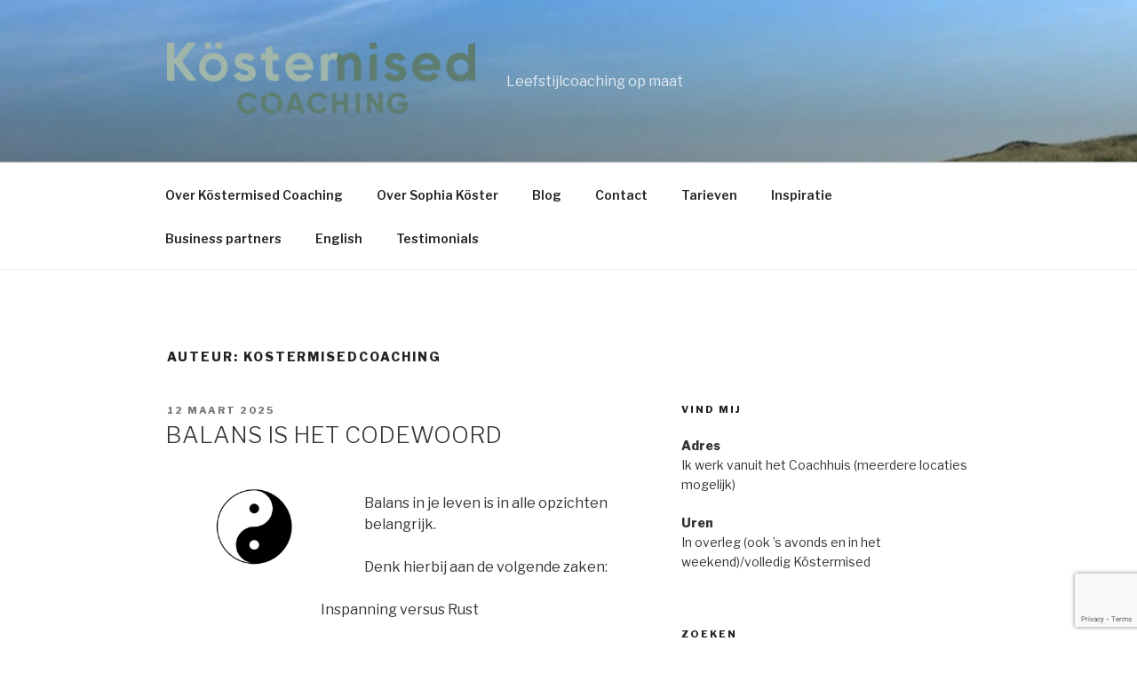

--- FILE ---
content_type: text/html; charset=utf-8
request_url: https://www.google.com/recaptcha/api2/anchor?ar=1&k=6Le0lvoqAAAAAENC84__NjRSQvS43eAfNKJxd6X0&co=aHR0cHM6Ly93d3cua29zdGVybWlzZWRjb2FjaGluZy5ubDo0NDM.&hl=en&v=TkacYOdEJbdB_JjX802TMer9&size=invisible&anchor-ms=20000&execute-ms=15000&cb=pgp5d2xyp6jo
body_size: 45192
content:
<!DOCTYPE HTML><html dir="ltr" lang="en"><head><meta http-equiv="Content-Type" content="text/html; charset=UTF-8">
<meta http-equiv="X-UA-Compatible" content="IE=edge">
<title>reCAPTCHA</title>
<style type="text/css">
/* cyrillic-ext */
@font-face {
  font-family: 'Roboto';
  font-style: normal;
  font-weight: 400;
  src: url(//fonts.gstatic.com/s/roboto/v18/KFOmCnqEu92Fr1Mu72xKKTU1Kvnz.woff2) format('woff2');
  unicode-range: U+0460-052F, U+1C80-1C8A, U+20B4, U+2DE0-2DFF, U+A640-A69F, U+FE2E-FE2F;
}
/* cyrillic */
@font-face {
  font-family: 'Roboto';
  font-style: normal;
  font-weight: 400;
  src: url(//fonts.gstatic.com/s/roboto/v18/KFOmCnqEu92Fr1Mu5mxKKTU1Kvnz.woff2) format('woff2');
  unicode-range: U+0301, U+0400-045F, U+0490-0491, U+04B0-04B1, U+2116;
}
/* greek-ext */
@font-face {
  font-family: 'Roboto';
  font-style: normal;
  font-weight: 400;
  src: url(//fonts.gstatic.com/s/roboto/v18/KFOmCnqEu92Fr1Mu7mxKKTU1Kvnz.woff2) format('woff2');
  unicode-range: U+1F00-1FFF;
}
/* greek */
@font-face {
  font-family: 'Roboto';
  font-style: normal;
  font-weight: 400;
  src: url(//fonts.gstatic.com/s/roboto/v18/KFOmCnqEu92Fr1Mu4WxKKTU1Kvnz.woff2) format('woff2');
  unicode-range: U+0370-0377, U+037A-037F, U+0384-038A, U+038C, U+038E-03A1, U+03A3-03FF;
}
/* vietnamese */
@font-face {
  font-family: 'Roboto';
  font-style: normal;
  font-weight: 400;
  src: url(//fonts.gstatic.com/s/roboto/v18/KFOmCnqEu92Fr1Mu7WxKKTU1Kvnz.woff2) format('woff2');
  unicode-range: U+0102-0103, U+0110-0111, U+0128-0129, U+0168-0169, U+01A0-01A1, U+01AF-01B0, U+0300-0301, U+0303-0304, U+0308-0309, U+0323, U+0329, U+1EA0-1EF9, U+20AB;
}
/* latin-ext */
@font-face {
  font-family: 'Roboto';
  font-style: normal;
  font-weight: 400;
  src: url(//fonts.gstatic.com/s/roboto/v18/KFOmCnqEu92Fr1Mu7GxKKTU1Kvnz.woff2) format('woff2');
  unicode-range: U+0100-02BA, U+02BD-02C5, U+02C7-02CC, U+02CE-02D7, U+02DD-02FF, U+0304, U+0308, U+0329, U+1D00-1DBF, U+1E00-1E9F, U+1EF2-1EFF, U+2020, U+20A0-20AB, U+20AD-20C0, U+2113, U+2C60-2C7F, U+A720-A7FF;
}
/* latin */
@font-face {
  font-family: 'Roboto';
  font-style: normal;
  font-weight: 400;
  src: url(//fonts.gstatic.com/s/roboto/v18/KFOmCnqEu92Fr1Mu4mxKKTU1Kg.woff2) format('woff2');
  unicode-range: U+0000-00FF, U+0131, U+0152-0153, U+02BB-02BC, U+02C6, U+02DA, U+02DC, U+0304, U+0308, U+0329, U+2000-206F, U+20AC, U+2122, U+2191, U+2193, U+2212, U+2215, U+FEFF, U+FFFD;
}
/* cyrillic-ext */
@font-face {
  font-family: 'Roboto';
  font-style: normal;
  font-weight: 500;
  src: url(//fonts.gstatic.com/s/roboto/v18/KFOlCnqEu92Fr1MmEU9fCRc4AMP6lbBP.woff2) format('woff2');
  unicode-range: U+0460-052F, U+1C80-1C8A, U+20B4, U+2DE0-2DFF, U+A640-A69F, U+FE2E-FE2F;
}
/* cyrillic */
@font-face {
  font-family: 'Roboto';
  font-style: normal;
  font-weight: 500;
  src: url(//fonts.gstatic.com/s/roboto/v18/KFOlCnqEu92Fr1MmEU9fABc4AMP6lbBP.woff2) format('woff2');
  unicode-range: U+0301, U+0400-045F, U+0490-0491, U+04B0-04B1, U+2116;
}
/* greek-ext */
@font-face {
  font-family: 'Roboto';
  font-style: normal;
  font-weight: 500;
  src: url(//fonts.gstatic.com/s/roboto/v18/KFOlCnqEu92Fr1MmEU9fCBc4AMP6lbBP.woff2) format('woff2');
  unicode-range: U+1F00-1FFF;
}
/* greek */
@font-face {
  font-family: 'Roboto';
  font-style: normal;
  font-weight: 500;
  src: url(//fonts.gstatic.com/s/roboto/v18/KFOlCnqEu92Fr1MmEU9fBxc4AMP6lbBP.woff2) format('woff2');
  unicode-range: U+0370-0377, U+037A-037F, U+0384-038A, U+038C, U+038E-03A1, U+03A3-03FF;
}
/* vietnamese */
@font-face {
  font-family: 'Roboto';
  font-style: normal;
  font-weight: 500;
  src: url(//fonts.gstatic.com/s/roboto/v18/KFOlCnqEu92Fr1MmEU9fCxc4AMP6lbBP.woff2) format('woff2');
  unicode-range: U+0102-0103, U+0110-0111, U+0128-0129, U+0168-0169, U+01A0-01A1, U+01AF-01B0, U+0300-0301, U+0303-0304, U+0308-0309, U+0323, U+0329, U+1EA0-1EF9, U+20AB;
}
/* latin-ext */
@font-face {
  font-family: 'Roboto';
  font-style: normal;
  font-weight: 500;
  src: url(//fonts.gstatic.com/s/roboto/v18/KFOlCnqEu92Fr1MmEU9fChc4AMP6lbBP.woff2) format('woff2');
  unicode-range: U+0100-02BA, U+02BD-02C5, U+02C7-02CC, U+02CE-02D7, U+02DD-02FF, U+0304, U+0308, U+0329, U+1D00-1DBF, U+1E00-1E9F, U+1EF2-1EFF, U+2020, U+20A0-20AB, U+20AD-20C0, U+2113, U+2C60-2C7F, U+A720-A7FF;
}
/* latin */
@font-face {
  font-family: 'Roboto';
  font-style: normal;
  font-weight: 500;
  src: url(//fonts.gstatic.com/s/roboto/v18/KFOlCnqEu92Fr1MmEU9fBBc4AMP6lQ.woff2) format('woff2');
  unicode-range: U+0000-00FF, U+0131, U+0152-0153, U+02BB-02BC, U+02C6, U+02DA, U+02DC, U+0304, U+0308, U+0329, U+2000-206F, U+20AC, U+2122, U+2191, U+2193, U+2212, U+2215, U+FEFF, U+FFFD;
}
/* cyrillic-ext */
@font-face {
  font-family: 'Roboto';
  font-style: normal;
  font-weight: 900;
  src: url(//fonts.gstatic.com/s/roboto/v18/KFOlCnqEu92Fr1MmYUtfCRc4AMP6lbBP.woff2) format('woff2');
  unicode-range: U+0460-052F, U+1C80-1C8A, U+20B4, U+2DE0-2DFF, U+A640-A69F, U+FE2E-FE2F;
}
/* cyrillic */
@font-face {
  font-family: 'Roboto';
  font-style: normal;
  font-weight: 900;
  src: url(//fonts.gstatic.com/s/roboto/v18/KFOlCnqEu92Fr1MmYUtfABc4AMP6lbBP.woff2) format('woff2');
  unicode-range: U+0301, U+0400-045F, U+0490-0491, U+04B0-04B1, U+2116;
}
/* greek-ext */
@font-face {
  font-family: 'Roboto';
  font-style: normal;
  font-weight: 900;
  src: url(//fonts.gstatic.com/s/roboto/v18/KFOlCnqEu92Fr1MmYUtfCBc4AMP6lbBP.woff2) format('woff2');
  unicode-range: U+1F00-1FFF;
}
/* greek */
@font-face {
  font-family: 'Roboto';
  font-style: normal;
  font-weight: 900;
  src: url(//fonts.gstatic.com/s/roboto/v18/KFOlCnqEu92Fr1MmYUtfBxc4AMP6lbBP.woff2) format('woff2');
  unicode-range: U+0370-0377, U+037A-037F, U+0384-038A, U+038C, U+038E-03A1, U+03A3-03FF;
}
/* vietnamese */
@font-face {
  font-family: 'Roboto';
  font-style: normal;
  font-weight: 900;
  src: url(//fonts.gstatic.com/s/roboto/v18/KFOlCnqEu92Fr1MmYUtfCxc4AMP6lbBP.woff2) format('woff2');
  unicode-range: U+0102-0103, U+0110-0111, U+0128-0129, U+0168-0169, U+01A0-01A1, U+01AF-01B0, U+0300-0301, U+0303-0304, U+0308-0309, U+0323, U+0329, U+1EA0-1EF9, U+20AB;
}
/* latin-ext */
@font-face {
  font-family: 'Roboto';
  font-style: normal;
  font-weight: 900;
  src: url(//fonts.gstatic.com/s/roboto/v18/KFOlCnqEu92Fr1MmYUtfChc4AMP6lbBP.woff2) format('woff2');
  unicode-range: U+0100-02BA, U+02BD-02C5, U+02C7-02CC, U+02CE-02D7, U+02DD-02FF, U+0304, U+0308, U+0329, U+1D00-1DBF, U+1E00-1E9F, U+1EF2-1EFF, U+2020, U+20A0-20AB, U+20AD-20C0, U+2113, U+2C60-2C7F, U+A720-A7FF;
}
/* latin */
@font-face {
  font-family: 'Roboto';
  font-style: normal;
  font-weight: 900;
  src: url(//fonts.gstatic.com/s/roboto/v18/KFOlCnqEu92Fr1MmYUtfBBc4AMP6lQ.woff2) format('woff2');
  unicode-range: U+0000-00FF, U+0131, U+0152-0153, U+02BB-02BC, U+02C6, U+02DA, U+02DC, U+0304, U+0308, U+0329, U+2000-206F, U+20AC, U+2122, U+2191, U+2193, U+2212, U+2215, U+FEFF, U+FFFD;
}

</style>
<link rel="stylesheet" type="text/css" href="https://www.gstatic.com/recaptcha/releases/TkacYOdEJbdB_JjX802TMer9/styles__ltr.css">
<script nonce="9XstcxBk7Czr9blqA8j6Kg" type="text/javascript">window['__recaptcha_api'] = 'https://www.google.com/recaptcha/api2/';</script>
<script type="text/javascript" src="https://www.gstatic.com/recaptcha/releases/TkacYOdEJbdB_JjX802TMer9/recaptcha__en.js" nonce="9XstcxBk7Czr9blqA8j6Kg">
      
    </script></head>
<body><div id="rc-anchor-alert" class="rc-anchor-alert"></div>
<input type="hidden" id="recaptcha-token" value="[base64]">
<script type="text/javascript" nonce="9XstcxBk7Czr9blqA8j6Kg">
      recaptcha.anchor.Main.init("[\x22ainput\x22,[\x22bgdata\x22,\x22\x22,\[base64]/[base64]/[base64]/[base64]/[base64]/MjU1Onk/NToyKSlyZXR1cm4gZmFsc2U7cmV0dXJuIEMuWj0oUyhDLChDLk9ZPWIsaz1oKHk/[base64]/[base64]/[base64]/[base64]/[base64]/bmV3IERbUV0oZlswXSk6Yz09Mj9uZXcgRFtRXShmWzBdLGZbMV0pOmM9PTM/bmV3IERbUV0oZlswXSxmWzFdLGZbMl0pOmM9PTQ/[base64]/[base64]/[base64]\x22,\[base64]\\u003d\\u003d\x22,\x22IEnCpcO1ZwzDuTwXwprCnsKBwrIcw6bDicKjaMOnYFLDnXXCnMOtw5/[base64]/[base64]/Co25aLUxMwrdXwrTCiUFxwq5dw6tbYTXCpMOyDMOTwp/Cq04yazBsDxfDg8Oqw6jDh8Klw6pKbMO0f3F9wq/DthFww4vDr8K7GQjDkMKqwoI+GkPCpT1Vw6gmwqHCmEo+fMOnfkxXw6QcBMK7wq8Ywo14S8OAf8OLw75nAy7DnkPCucKzE8KYGMKqMsKFw5vCqMKowoAww73DmV4Hw77DpgvCuU13w7EfFMKVHi/[base64]/CmBgFw6jCh8KBAEPDvMK+w5XDmMOMwp7CscKLwqFywpdsw7nDuHxSwoHDm1w7w4bDicKuwo1zw5nCgSAJwqrCm13CmsKUwoA4w6IYV8OMEzNuwr/Dvw3CrlbDm0HDsXLCpcKfIGBiwrcKw7DCrQXCmsOOw78SwpxXCsO/wp3DrcKYwrfCrxwQwpvDpMODAh4VwrrCijhcTlpvw5bConYLHlbClzjCklfCqcO8wqfDrGnDsXPDs8KaOllYwqvDpcKfwrPDjMOPBMKQwoUpRCvDiSE6wrvDhU8gcMKRU8K1XTnCpcOxLsOXTMKDwrBCw4jCsWPCvMKTWcKcWcO7wqweLsO4w6B/[base64]/w6HCmcKjwo8YO8KbRH3DgcO3wpjCmsKfwrLCtQjDtT3CkMOiw6HDkcOJwqsqwolYbsKVwpMJwqN6fcO1woYKdsKew41te8Kdwq4xw7xiw7TCpBvDgiLCi13DpsOKH8Kiw6duw6/DrcOkAcOoFT4xD8OndU9BSsOSDsKmfsKjGMO0wqXDhVfCicKWw5DCjgfDpyZGLh/CmDo/[base64]/D2XCoBLDn8Kfw54QNS5Yw6BMFsOPI8OOWFoJJB/CgXjCgcOYJ8OiNsOkXXPCkMOrfMOcc0bCljTCncKYB8OzwrnDohcCTl8fwo/[base64]/[base64]/Di/ChcKDeRnCoGLDjMO9wpTDpAM/w4jCtMO/dMOcS8O2wrV9a1N3w5PDnMOdwqU7QGHDt8KnwrjCsE03w7XDicO8UVPDsMO5EjTCs8O0ajjCqwsWwrjCtCLDhGhUw6pqaMK4Dnpawp/CosKtw4PDs8OEw7PCtkh0HcK6w5DCj8KlPWl6w7jDqj1Ww5/DuBZsw4HDo8KHL37DvDLCjMKpJhp5w6rCs8Kww50DwpXDgcOPwpouwqnCicKVEw5SVVkNI8O+w6rCtH5tw5lSBQ/DgsOZXMORKMO6Zz9hwrLDrT1zw6/CrQnDisOAw4sbWsOiwqxnbcKYb8Kxw49Uw5nDlMKNBzXClMKywq7DnMKHwqnDosKcW2ZGw6dmfCjDqcKmwpnDu8Kyw6rCgMKvwoHCqizDh0ARwrzDoMKADgpWUH/[base64]/Cq0xewqjDmHB8WMKFwqbDhcKOwoRyw5g3wofDqsOJwqnCm8OXAsKYw5LDnsO3woYFcWnCqcKnw7fCmcOwAUrDlMKAwrvDsMKMLQ7DmAAMwopIeMKAwpfDnGZnwrg7fsOMR2c+fHI7wrrChXpwFsOnbsOAFkwuDldhGcKbw4zDmcOnLMKtLyY2I2PCkX9JXGLDsMK/wp/CmxvCqkXDlsKNwpnCtCfDhkHCmcOMFMKHZMKAwp7DtcO7McKMb8OFw5XCgDbChkfCmwUtw4TCj8OlNAlCwrfDgDVbw5oSw6RHwox0XlEywrILw4JyaiRSRELDjHXDg8O1dj5Yw7sFRA/Cv3E8BsKANsOow5LChCvCvsO2wo7CgsOzOMOEfzrCkA9Rw67DpUfDpMKHwp4TwpTCpsKmeA7DoSc3woLDsgBDfRHCs8OZwowGwpPDpAEdOcKRw541wq7DisKPw43DjVMww4/[base64]/[base64]/[base64]/w4lgw4t3IcOrKGNnwqfDs8O8w5LDvsKkbQTDgA7DpDjDvmTCvcKXPsOdMA3DtsOHBcKPw7tREznDm0fDph/DtjUewqnCqyQRwqzCmsKCwoRywp9ZdHbDhcKSwqoCHUMCcsO4wojDnMKYecKVHcKwwphkN8Ofw4vCrMKoCUZKw4nCqzpocgpewrjCtMOjKcOFKznCi19mwq1AHlTCp8Oaw79ReTJpCsOmwogxQcKOIMKswoZzw7x5QD/CnH4Fwp7Cg8KbGkwMwqkxwowaasK/[base64]/eMOwF3rDpcOXKsKawr7Co2QNw5nDtH/CoDbCuMOlw4jDqMOSw50+w64qLhwYwo85eC5PwoLDk8OzH8K+w5PCncKww48LOsKqFjVew6RuLMKTw7ogw6drUcKWwrVTw7Q9wqTChMK/Wg/Cg2jCncOYw6bDjy9mG8KBw7fDkA5IDlDDnkMrw4IEGcO/w59EAX/Dr8KgDzoVw4B0TMO2w5XDisKPEsKwVcOyw6bDsMK5FihKwrMHUcKQbsOuwpfDlWrCscO5w5jCsSoJf8OaPwnCoBpKw5hrci9uwrvCowt1w7LCuMOMwpQUQ8KawoPDksKiBMOlwrbDl8OFwpTCqTTCuFp7WUbDjsKrDllUwrbDoMOTwpd7w7/CkMOgwovCjgxgcWQcwoc8wp/[base64]/DjRsXw6I8w4rCnXvClljCk8Oqwo/CvjsPwpfCvcK4wrgxQsKswqBNMUXDqEEjHsK2w7EMwqHDssO4wr3DvMONKDDCmsKYwq3CsybDh8KgNsKnw7/Ct8KdwpHCgxMdf8KQTHRow4pHwqsywqo0w7R4w5nDtWwpO8OYwoJ8w4JcAWUvwpvDvVHDgcKiwr7DvRjDuMOuw7vDncO9YVVHGGRLOEsuPMO/w5DDh8O3w5BSM0YkAMKRwoQKclDDvHVZYmDDlDtPF3xywofDmcKAJB9Zw65gwoVzwpTDkATDs8OCFH/Dg8Oew7Biw5kDwqh+w5LDiQcYDcK/RsOdwrFCw7NjW8KFTikiEnvClyjDrcOYwqTDo35bw5DCr0zDrMKeFGHCjsOibsOXw7QAD2/[base64]/[base64]/[base64]/Dm8KQNcKELsKEw55Fw4ZtwqnDqUbCrcKYOWMSMknDuWPCo28/YU99WX/[base64]/[base64]/a8ORMsOSCMKDw7PDkGDDownCrsKYw5rDvsKGTTnDgi5Yw4rCoMO6wrPDlMK1STVAwrh0wozDlyobCcO/[base64]/Cu8OGAy1lG8KqaSbCmsOXQcOHM3jChCFtw6rCncOIwp3DkMKbw6pRT8O2IjvDl8Oww6AwwrTDlhDDscOYGcODO8OLU8Knd356w7xgPsOBIk/DlcKacCbCgFPDhCg5TsOQw7ApwoJQwoROw5xiwpF3w5deNFkXwoBVwrFqS1HDvsKLK8KIa8KgPcKRQMOzSErDmHMXw7xOcQnCvMO+JHNXG8KCCG/CisOcT8KRw6jDrMKZGy/[base64]/DpwDCpCs2RcOOUX/Cr8OYwr/Ds8Kkwq3DqwAHMcKzw58LYAzDjsKTwpAibB4jw7fDi8KlIsODw59/bSLCtcO4woUGw7dBZMKRw5vDrcO4wr/DscODTnPDpmR8TF3Do2kKVjg/bsONw40LbsKtVcKnUcOOw5kgRcKawrwacsKZV8KncEcuw6/[base64]/[base64]/[base64]/CkjfDv8OSJsKwW8KVwpDDs21QMn81wrTDmsOuYcOSwqsxLMO/YADCm8K9w5/CuzPCu8Kzw6jCl8OMCcONazlQPMK2GyEHwqxSw4HDpAVTwpR7w6YeRhXDrMKtw70/EsKBwo7DohdQasOiw63DgX7CuDIvw4wzwq8REMKBDWMvwprDtMOKE3pxw6sBw7jDgzVGw7bCrQgELTbCtjRCPMK0w4PChGxkEMOBbk4lHMOoMQYpw7nCjcK8FCTDhsOdwonDnQ0NwoXDscOjw7AOw6nDuMOAM8OwECR7wqTCtSbDjXw1wq/[base64]/DrwbDonHCn25Qw7jChsOQwofDi3DCrcO6w7/DvkLCkh/CnzTDjcOGVWXDjgXCuMOtwpLCgsOkCcKoQ8O+OMOdHsO6w4DCrMO+wrDCvlwIFTwGbG51dMKBNsOsw7XDr8KqwqlywqPDlUJzPMK2YTBTYcOvVEtuw5IvwrVlFMKuYsO5KMKYcsOjO8Kiw4gvVmjDqsOyw5MvesKTwqFAw7/CtlPCkcO7w43Cr8Krw7zCgcOBw4kKwoh4JMOwwoVrTQ7DgcOvB8KMwrlXwr/[base64]/CkMOnGsKNwpPDhMO4NsOiwpd3D8KMwp7ClsOkV8O3J8OQBALDh3oow5Bcw7HCh8KXH8Krw4/DkE1fwpzCl8Kwwo5jdjLCosO6f8Ksw6zChEvCsAcTwrAAwodZw7ZPJEbCiloswrLDtsKBcsK6GXHCusO1wr1qw5DDpTAYwoFwL1XCik3CmWE/wrARwqgjw4lZcyDCnMK/w6wZFzlKaH4oSGdtT8Oqcx0hw4Bew5vCo8OwwpZMNXZ6w4kGIAhZwr7DicOMD2nCoVZwFMKTRVZ9YMKBw77CmMOjwoMtLcKbfkQGC8K3XcOCwoYeDsK0Sx3CgcK6wr7DgsOMEsObbQrDrsKGw7jChTvDk8KMw59sw59ewq/[base64]/CiV3CrsKDbTDCv8Oqwp7DqMOlO3QfKVggw6hHwpxzw5BVwrJqEQnCqH/DlSfChnBwXsOJIntgw4sVw4DDmyLClsOewpZKdMOhUQ7DlTnCmMK4Ww/Cs0PCr0YBYcOcBUwIbA/CisOXwpsEw7EIV8OowoDCoWfDg8O6w4UvwqbCul3DuA8lMhPCklk5XMK4aMKiDsOgScOHM8O1cWLDnMKGMcOlw5/DicOiB8Ksw74wHXLCs3rDiCfCicKbw5l8BHTCsTvCqmN2woN7w7drw6hGdU5QwrM7NsOUw5R9wqV8BQLCnsOBw7bDg8O2wqEebRnDmRJrJsOtQsOsw7gMwq/CjMOANsOdw6nCtXjDvh/DvEnConjDocKNDlzDshVnYn3CtMO1wrzDk8OkwqLCtsOxwq/[base64]/ahEWw7vCnnjCpVouHEbDh17CmsKiw6nCi8OOw5DCn3tlw57Dt1/Dt8O/woDDoWNPw75iMcOIw6TComsTwoXDjcKqw5tfwpnDjTLDkFbDtHPCuMOrwoLDuA7DicKNO8O6GCLCqsOOB8K3GE19RMKBYcOsw7rDmMOqdcKvwovDqcKKQsKaw4Umw4zDncK8w7B5G0rDlcOkw7NybcOuRC/DkMOXDiLCrjUhKMOlRW/DrzRLW8OcFcK7dcO2Yn43XBMew7/DlF8bwqkiIsO7w43CrsOvw7NGw7FmwpjCocO1B8OHw6RNaQDDh8OfAcODw4U0woBHw7jCqMOmw5oOwrbDgcOAwr9rw6TCvMKBwqbCisK+w7NSBkLDssOiPsOjwqDDuAU2wp/DiVgjw4A7w7A2FMKYw5Qow7xMw7nCsTpjwoDDhMKASGbDjw8iGmI6w6hIa8KqWQtEw5pow7zCtcOGKcOBGcO0Wh/DmsKHeDHCosK7Pl8QIsOXwpTDih/Di1cZOMKqb0bDi8KReCcNacOZw4PDtMOLMkF8wo/DmgLCgMK6wprCisO8w64UwoDCgzUSw5xowoBgw6M8KCrDssKTwoUsw6JKM2lRw5ISJsKUw5LDrX8FHMOBbsOMFMKkwr/Dh8O8FMK9LcKlwpLCpTjDglzCuD/CtMK4wojCgcKAEW3Dm2Z5XsOnwqnCoWpaZT50eDhFYMOhwqhILgRbA05iw5Q3w5ENwoZWEcKtwr0mDsOOwokmwp3DhsKkOXcSYgPCpyRPw4jCssKPEEkNwr5FNcOBw4/[base64]/[base64]/DvcKcEBLCtBjCtcO9w63DjADChMONwpVVJB3ChH1yMHrCh8OOciBUw5TCqMK8eBdpC8KJTWjDuMKEfzjDlsKvw6MmDiNmTcKRIcK9TxwyLgXCgyXChXkWw4HDpcOSwrZedV3CnWgDScOKw67CtG/CqV7Cj8OaUsKKwrpCBsKPFC9ww4BSXcOgCy45w6zDt1BtXGJCwqzDq0w/w58gw5k7J0cEeMO8w6NrwpsxW8KhwoFCa8KLNMKtajLDr8OeVyhMw6nChcK9fwdfaTzDrcOlw5FmEjlhw5UJworCmsKie8OOw5w1w5TDj17DiMK0w4LDqMOHQMKDdMKtw4fDosKNFsK/[base64]/[base64]/CsO1wpjDq31uw6wrYcKVAcO1w5fDqUPCiiLCtMOwUsONYDHCt8KSwpnCoVYAwq5+w6oDCsKxwp0idkjCvm4ICjoIbMK9wqbCjQlcUR4/[base64]/Dpnd5w6JxegfCgCbDpsKlf111U8KCNsKYwrLDnUFjw7TCgh3DlDnDrMOXwqstaHfClcK2UR9pwqYTw7Ipw5TCi8KODA9NwrnCvcOtw50dViLDl8OZw5bCvWhgw4/Ci8KSKgU+JMOHS8Kzw4fCiW7ClMKNwprDtMKAEMOZGMOnNMOowprCsmHDvTEGw5HCgx1vGjJvwp18Z3cvwpfCrlLCs8KAMcOWecO4asOWwo3CscKsasK1woTCmcONQMOBwqjDmMK9DxHDownDj1/DpxpidiEWwqrDhTbCpsOvw4/Ct8Kvwox8NsKlwplNPRR7wplZw5RKwrrDs1YywpjCjTElDsOgwrbChsKEcmrCpsOXAsOmOsKBGBcKbEzDqMKQccKCwplBw6HDiSFKwpluw6DCmcKQFj9UMmtYw6PDsx7CmjnCvk3DssORHcKkwrDDvS/Dl8KFexPDjEZqw6MRfMKIwrbDt8OGC8OFwoHCpsKmAGfDnz3CkRTCoUzDrho1woQBQMKgHMKkw459fMK5wqjDusKrw5wJKXzDjsOcPmIaMsKTT8OtUinCoVLCj8Oxw5JYN2bCvBJ9wpQ8LsOjfEVHwpPCl8OhEcKxwpLCtw14GcKIUSoTacOrASbDjMKaNG/[base64]/[base64]/w5F7w5wkwpRVwoUQw4F1IMKaA0QjwonCh8OEwqzCjsKef1sRwrbCmcO1wqAXDHjClMOhw6I4XsKmKx58LMOdLxwzwpl2DcOEUScNYsOew4deM8OrGQ/[base64]/Dq8OVwoY8w5pawpkwwrHCocKHwrnDoxDCnk97w753UcOcF2vDocK/LsOvCCrDhQcFw5PCtUnCr8OGw4nCj3BAHjXCn8Krw6Fta8K6w5NPwpzDqQXDkgwGwponw6QuwoDDrjI4w4JWO8K2USpocBXDvMOLZCPCpMOfwphDwotow6/CgcKuw6FxXcOrw71GWxnDncKuw4Y+wpgvX8ODwpUbB8O/[base64]/[base64]/[base64]/[base64]/[base64]/Dp8KYw4XDuw0ONcKQw7jDvcOwLwkePjLCqMK5OS/DhcOvMcOVwo7Cg0JhI8KYw6V6DMOaw7FnY8K1VcKzfWVcwrvDr8OHw7bCuFMkw7lQwrvCj2bDqcOEdQZ2w6Fowr5QKyrCpsOLSnnDlhcIwoB0w4g1d8KoUh8bw6XCr8KSCMO4w40Yw5U6aTNYISzCsntwHMOeZjXDk8OaYsKeTGcbMMKeDMOvw6/DvR7DncOBwrktw7llI3Vfw6zCjBw1QsOTw6k6wo3Cr8OEDlE5w7fDszE+wpzDuhhUe3PCtlPCrcOFYH5/w7PDl8Oxw6J1wo7DsmvChmvChHnDsGF2LAnCiMO1w4dUNMKLHQpQwq8lw7EtwobDqw4SFMOIw4rDmsK4woHDgsK5fMKcacObRcOcSMKlXMKlworCl8OjQsKyfHFFw4vCrMOuGMKcVMOYXTHDtybCuMOmwo/DlMKzOC0Kw4nDisOFwrtXw4/CmsOGwqjDp8KbPnHCkEXDrkfCo0XDvcOzCzPDoXkOA8KHw4xNbsOiG8OQwogUw5DDjgDDjwA8wrfCisOkw4pUB8KyEm07HMOMGmzCjz3DmsOsMiIEXMK1RTkLwrBoZUnDs0IRdFLCuMOMw7w6UD/CulDDmGTDnAQBwrZbw7nDksKuwq3ClMKJwqDDnUnCrcO9X0bChMKtK8KpwrZ4JsKWUsKrw64Iw4cNFDTDkiHDi1ciTcKNPWXChwrDllUeUy5+w6Qfw6JSwp1Vw5PDgmjDmsK1w5cDOMKrEkXCriVUwq/CisOwTmZzQcKmGcKCZG3DscKHMAh3w5kWE8KuScKwFHpiE8Onw6/Dhh1iw6x6wr/[base64]/CgzIFasOaU8OeOhlxw4TDpSXDk8K7b8O3fMKWIMKGUsKsAcORwpFvw4NrfRbDqgU5KDrDqSfDuVItw5A2Uh5PQ2Y3bhfDrcKIbsOuWcKZw77DmXzClQDDsMKZw5rDi04Xw5fCp8OGwpcZIMKbNcK9w6rDp2/CpQrDpmwqIMKWM03DqxMsPMK2wqhBw61Ef8KcWB4GwoTCsRtjbDg+w47ClcKpHwjDlcOhworDncKfw5ZGLwVlwrTCicOhw4ZSHcOWw7vCs8KUNMK8w6nCv8K6w7PCg0srOMKFwphAw5hpPcK4wqLCksKIMRzChsOITX/[base64]/DqizDosOrwqcbwqckwpozw5bCoTAgIcK4aVx/AMOiw4BfNyMow4bCrxDCjzlvw7zDv0nDqHLDpk1Cw5wgwo3DpGt3FmDCgTLCvcOqw6o6w5c2QcKewpbChGTCu8Oyw5wFw5/DrsK4w4zCkjvCrcKJw7cLFsOaRhbChcOxw6tBKEt1w44mXcORwoXDuyPDjcOqwoDCljzCg8KnQVrDrjPCozPCiUl0BMKVOsKUfMKFC8KRw6lQV8OyYV5mwqJwA8KAw7zDpDgDOUNacUUSw6vDpcKtw5AbWsOQPD86cgZ+UsK/BW9ENB14DRZ/wosrX8OVw7Qvwr3DscOOw7p0eiBIPsKBw4d5wq/Dg8OmRcOPWcOQw7nCscKwf30Dwp/ChcKsJMK/aMK9w6/CvcOEw55cQnU/LcOXWhBpGlQ1w5XCu8K2cXg4Y1VyC8KLwrlfw69Zw7g+wpAhw6/[base64]/wr7Ch8KSU1VMNhV1wrbDpsKgw5wvwqbCuGjCnjAnLB3CmcKBcB3DvcOXKBLDscKHZ17DmDjDlsORDmfCtRbDr8KhwqkrbcO+KnpLw5kQwrjCrcKww6RoKB4Uw53DrsKKHcOOw4nCiMOMw7okwpc/HUdeHD7DqMKcWV7DgsODwqzCjkDCmzPCucOxf8Kvw6QFw7bCpUooYigEwq/CiAHDucO3w6bCgFRRwpITw5EZX8Oww5bCr8OFI8Knw45nw6lkwoNQYXYnFDPCng3CgkjDlcKmO8OwKnUBw4xZbcO2KwhHw6bDvcKxblfCg8K1NHJDE8K8VsOlNVDDnGgXw4VnA3LDiSYRF2/CkMKpE8ODw4TCglYtwocJw5wQwprDtB8fwqLDmsO7w79iwoTDlMODw7oRasKfw5rDhm5EZMKwP8K4MSUdwqEAEW/ChsOlXMOLwqAwe8OUBknClGDCg8KAwqPCp8K7wpF/KsKGa8KFwq/Cr8Ksw55Zw5nDgDjDs8Knwq8AZwluMj0nwojCocKHRMOMdMK0NT7CoQzCqsKUw4QjwpBCKcOrVzNHw6zCj8K3bC5GewHDl8KXPlXDsmJtS8OTMsKCVwUOwpjDqcO4wq/DgzcsB8Ocw6nCp8OPw4Qqw7M3w6p5wrLDpcO2dsOaPMOhwq4ewqAiI8KwdHFxw6rCpmEdw7/Cs288wr/DllvChVkNw7bCl8O/wpsLJgDDvsOuwocBLcKdfcKWw40DGcO9NlIvKC7Cu8KDWcO2AsObDQtHW8OpG8KgYmc7AT3DhcOCw6JMeMOeeF0eMlZVw63CisKpdj/DmDXDkx/DhGHCnsKiwo8oA8O8wpvCiRrCjcO3USjDglFefC9JVMKKcsK4HhTDli9+w5MsBRLDicKaw7vCr8OSDC8fw4fDmm1XTwLDu8KhwpLCpMKZw4jDrMK2wqLDusOFwpQNXUnClcOKBmMyVsOAw6QRwr7DvMO5wqLCuE7ClcO9w6/CpMKdwp1dfMK9OizDiMK1X8O0H8OLw5DDuzJlwrFXw5kIa8KATT/Ck8KMwqbCmH3DpMO1wrLCusOsCzIOw4DCmMKRwq3Cjmlxw5sAL8OXw6M+KsOawot2w6VoWHhSWF7DliVeZ15/[base64]/[base64]/Cp1IKaVR/[base64]/[base64]/w5PCisOXBiLDvcOfWsKXwrxLaMKCw4lvTmB9X1MNwo7Cu8OtesKkw6vDo8OnfMOFw6cULsOaUW3CrXjDtl3CvMKKw5bCrBIBw49lN8KcO8KGS8OFQsObTmjDmsOXwo5nHFTDkVppw6/Cindmw5V7O2JwwqB1w6gcw7PCmsKhccKMViwrwqQ/UsKGwqLClsOtRVjCqCc+w70gwoXDkcOuGH/Dl8ObLVDDlMKpw6HCpcOBw57DrsKYCcOBdV/DmcKqUsOiwqwSGwfCiMKqwoU7VcK2wonDnUIIR8K8R8K/[base64]/DikR6w4HDsjbCtkzDk8OVVsOucV/DmjvCmBPDkcKdw7nCrsONwpjDkyYtwpfDk8KaPcOMw65UWMOlU8K1w79APcKTwqM7VMKMw6vCtiQJPRPDtcObYB9Aw6xOwoLCusK+P8K1wr9Yw6LCscOjCHpYLMKXH8OuwrjCuUPCvcOQw6vCpMOCOcOYwobDnMK4FTTCusOgCsONw5QMJgoLNsO/w4peCcOJwo3CpQzDtcKKYiTDtWvDrMKwEsK9w6TDgMKnw44Sw6EFw6M2w7IDwpXDmXVqw7fDosOxcnhdw6wuwpx6w6M8w5FSI8Kpw6XCuTgDRcKHe8O3wpLCkcK7M1DCgW/CtMKZAMKvPAPCo8OuwpDDssOtWFfDrE0ywoE3wonCsgRNwrQQWxvDn8OFGcKJwp3CryRww7oFFGfCqgrCkFBYeMOfcBjDtGHCl2vDvcO/LsKENQLCisOTBwZVb8KrU1/[base64]/w7pwwqbDo3bClMOlMBgsw6Qqw5XDlMOSwo/Cv8ODwqM3wpHDkcKhCUbDp3jCuFNkMcO0UsOHOWF4PRPDhlIgw7UVwqbDrlQuwpUrw7NGWRPDvMKJwqPDmcOSb8K8DcOKXHTDgnXDhWTCjsKBd3rCsMK+NzsewofCnzrCk8KnwrPCmDDCqghnwqJAZsOvQnMHwqkCPCrCgsKOw7x/w7RsZTPDiAV/[base64]/DkMOtUMOnwoPDrDpKBWrDmsKLw6PCtD3Du8OGZsOfL8OoQznCtsOgwoPDkMKXwqrDrsK9DjrDrjY7wpsqa8KPK8OlSifChgEOQDEuwpnChk8gdRBqf8K3BcOYwqcgwpdmS8KEBR7Dqm7Du8Kbc23DnTVmH8OawpPCrnDCpMK6w6RhUjjChsO0wrfDo10tw5jDr1/DhMO+w5TCnQ7DoXnDoMKpw4B1P8OsH8KKw6F8XlPCpk0OQMKswrEhwonDp3rDs2HDscOJwrvDs0HCrsKpw6zCtMKUU1RmJ8KkwqTCjMOES2bDmFnCn8K5WGHCqcKZUcOqwp/[base64]/DgMKJwq02B8Oaw6vDu1IxwoAOHUMqwo55wqrDisOxQnI+woxWwqvDmsK0G8Odwo44w6J/BcK/wp0wwoLDjxxeBj1qwp4xw6jDtsKlwrXCsGFqwqdVwpjDpG3DisOewoc4YsO+FiTCpn4PVF/CvMONPMKNw65vQELCihkIdMO4w6rChMKnw53CrMKFwoHCnsO9DjzCo8KLf8KewqvCkxRjDMOQwoDCs8Kpwr3Cmm/DlcOpKgR7SsOhD8KFfiFifsONOC/[base64]/CjMKBLUjDqBrCkcO1U3DCnwRqX8KZwqrDpCUofivCr8KRwr4wflk+wqrDsx/DqmRcE3NEw6TChSEReU5CGQrCkEJ/[base64]/[base64]/CnsOMwqDClQMpA8OMwrQ+wpEceMKJPsOcwqg5NUUdAMKSwrHCrm7CqA4jwpF2w47CosKQw5RbXA3CmE9vwogqwrDDrsK6Slg2w7fCtz0CGiMVw4DDpsKoeMOWw4TDicKzwqnDr8KPwo8Bwr1BCi94Y8OwwojDoyk9w4/Dt8KPS8OEw5/[base64]/CujXDmsO1w5XCqsKAAXZvwqhkw5ENB8OsdcK/[base64]/w6tBw4FIKcODWk7Cp1wlw6A1B2dSU1jChsK2woMUZ8Ojw4vDo8Oew6BKQB8AD8K/[base64]/wqY/wrnDoxHCiXlHwrN3UV/ChsKXNcOrfMKiwo7Ct8KWwo7DgATDmWAMw4/DhMKVwqNvZsKqPn7CqsO2YgDDuikNw5VtwrgMFw7DplUjw7fDrcKvw74LwqIvwp/[base64]/[base64]/[base64]/[base64]/Vw\\u003d\\u003d\x22],null,[\x22conf\x22,null,\x226Le0lvoqAAAAAENC84__NjRSQvS43eAfNKJxd6X0\x22,0,null,null,null,1,[21,125,63,73,95,87,41,43,42,83,102,105,109,121],[7668936,791],0,null,null,null,null,0,null,0,null,700,1,null,0,\[base64]/tzcYADoGZWF6dTZkEg4Iiv2INxgAOgVNZklJNBoZCAMSFR0U8JfjNw7/vqUGGcSdCRmc4owCGQ\\u003d\\u003d\x22,0,0,null,null,1,null,0,0],\x22https://www.kostermisedcoaching.nl:443\x22,null,[3,1,1],null,null,null,1,3600,[\x22https://www.google.com/intl/en/policies/privacy/\x22,\x22https://www.google.com/intl/en/policies/terms/\x22],\x22VMSDLw+iKpCnxKWvAsbRKdYGv8QWpuBWYhk6cd3vcJk\\u003d\x22,1,0,null,1,1763104805082,0,0,[102,248,23,99],null,[231,153,56,183],\x22RC-VGiWwQbBHTZADw\x22,null,null,null,null,null,\x220dAFcWeA6BZnO4PRZgs-Bt4BFBHyfOUQueFLm62G73upRuRB-5UcKzOg8gGF3ObmQSeeShbS_TFqDgN7vt87_nwT0kMc4bYIBZnQ\x22,1763187605080]");
    </script></body></html>